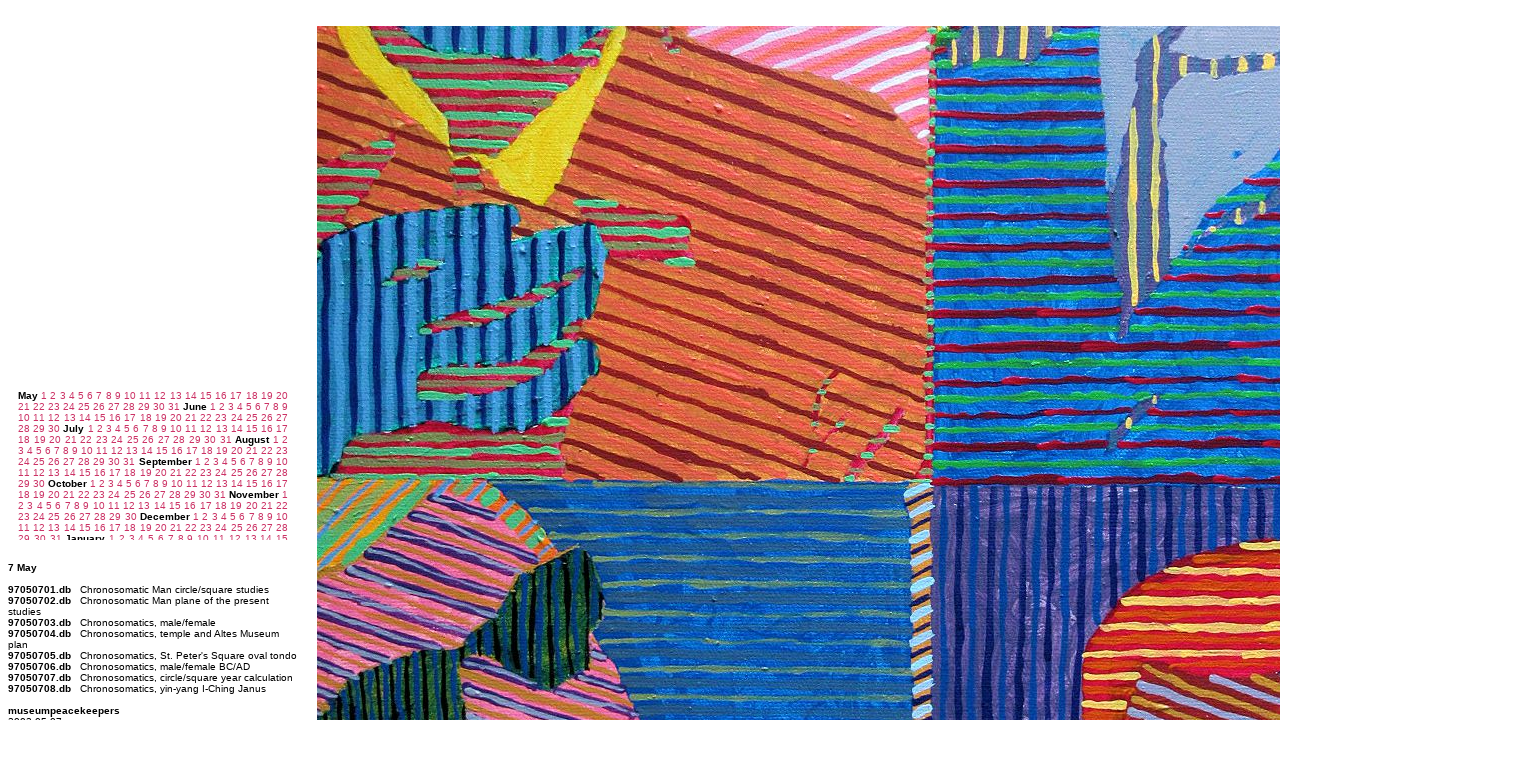

--- FILE ---
content_type: text/html
request_url: https://museumpeace.com/c05/0507.htm
body_size: 4225
content:
<html><head><title>www.museumpeace.com/c05/0507.htm</title>
<style> body {cursor: crosshair} a:link {text-decoration: none; cursor: crosshair} a:active {text-decoration: none; cursor: crosshair} a:visited {text-decoration: none; cursor: crosshair} a:hover {cursor: crosshair; color: 000000} </style></head> 
<body bgcolor=#ffffff text=#000000 link=#cc3333 vlink=#9999cc alink=#9999cc><center><br>

<table width=1530 cellpadding=0 cellspacing=0> 
<tr><td valign=bottom width=290><p align=left><font face=arial size=1>
<iframe src="../c/05dates.htm" width=290 height=150 scrolling=yes frameborder=0 align=top marginheight=0 marginwidth=0></iframe>
<br><br><br>
<b>7 May</b>
<br><br> 
<b>97050701.db</b> &nbsp; Chronosomatic Man circle/square studies<br> 
<b>97050702.db</b> &nbsp; Chronosomatic Man plane of the present studies<br> 
<b>97050703.db</b> &nbsp; Chronosomatics, male/female<br> 
<b>97050704.db</b> &nbsp; Chronosomatics, temple and Altes Museum plan<br> 
<b>97050705.db</b> &nbsp; Chronosomatics, St. Peter's Square oval tondo<br> 
<b>97050706.db</b> &nbsp; Chronosomatics, male/female BC/AD<br> 
<b>97050707.db</b> &nbsp; Chronosomatics, circle/square year calculation<br> 
<b>97050708.db</b> &nbsp; Chronosomatics, yin-yang I-Ching Janus
<br><br>
<b>museumpeacekeepers</b> <br>
2002.05.07
<br><br> 
<b>art bu$ine$$</b> <br>
2002.05.07 &nbsp; &nbsp; <a href="../10/1072h.htm">1072h</a>
<br><br> 
<b>Re: TOO MUCH ELECTRICAL ENERGY IN ART ???</b> &nbsp; <a href="../13/1323p.htm">1323p</a> <br>
2003.05.07 07:46
<br><br>
<b>Re: artists that deal with originality and/or unoriginality?</b> <br>
2005.05.07 10:41 &nbsp; <a href="../16/1662o.htm">1662o</a> <br>
2005.05.07 12:43 &nbsp; <a href="../16/1662o.htm">1662o</a> <br>
2005.05.07 12:47 &nbsp; <a href="../16/1662o.htm">1662o</a>
<br><br>
<b>Re: artist's who are against digital technology</b> &nbsp; <a href="../16/1662o.htm">1662o</a> <br>
2005.05.07 10:51 
<br><br>
<b>[</i>sic</i>]</b> &nbsp; <a href="../03/0300.htm">0300</a> <br>
2017.05.07
<br><br>
<b>photography</b> <br>
2017.05.07

</p></td><td width=19></td><td width=1220 valign=top><p align=justify><font face=arial size=1>

<img src="0507i02.jpg"> <br>
2017.05.07 14:25

</p></td></tr></table><br><br>

<table width=1530 cellpadding=0 cellspacing=0>
<tr><td valign=top width=290><p align=justify><font face=arial size=1>
</p></td><td width=20><td valign=top width=600><p align=justify><font face=arial size=1>

<img src="0507i01.gif"> <br>
97050701.db

</p></td><td width=20><td valign=top width=290><p align=justify><font face=arial size=1>

2002.05.07<br> 
<b> art bu$ine$$</b> <br>
When you read <i>The Andy Warhol Diaries</i> it becomes very evident how much money/value mattered to Warhol. Besides all the entries of expense records for tax records, there is the interesting case when fashion designer Stephen Spouse (sp) went bankrupt. At the auction of the Spouse holdings were a pair of Spouse portraits by Warhol, and Warhol made sure that the value of the portraits did not drop because of a low bid at auction by buying (back) the portraits himself (via one of his employees). And in general the auction prices of Warhol works was always watched by Warhol very carefully.
<br> 
Warhol died a very, very wealthy man/business. 

</p></td><td width=20><td valign=top width=290><p align=justify><font face=arial size=1>

2003.05.07 07:46<br>
<b>Re: TOO MUCH ELECTRICAL ENERGY IN ART ???</b> <br>
What is it about people that actually think they can hold bubbles?

</p></td></tr></table><br><br>

<table width=1530 cellpadding=0 cellspacing=0><tr><td width=310></td><td valign=top width=610><p align=justify><font face=arial size=1>
<a href="0506.htm">&#171;&#171;&#171;&#171;</a>
</p></td><td valign=top width=610><p align=right><font face=arial size=1>
<a href="0508.htm">&#187;&#187;&#187;&#187;</a>
</p></td></tr></table><br> 

<table width=1530 cellpadding=0 cellspacing=0><tr><td width=310></td>
<td valign=bottom width=610><p align=left><font face=arial size=1>
www.<a href="../index.htm">museumpeace</a>.com/c05/0507.htm   
</p></td><td valign=bottom width=610><p align=right><font face=arial size=1>
Stephen Lauf &copy; 2020.12.21
</p></td></tr></table>
<br></center></body></html>


--- FILE ---
content_type: text/html
request_url: https://museumpeace.com/c/05dates.htm
body_size: 17393
content:
<html><head><title>www.museumpeace.com/c/05dates.htm</title>
<style>
body {cursor: crosshair} 
a:link {text-decoration: none; cursor: crosshair}
a:active {text-decoration: none; cursor: crosshair}
a:visited {text-decoration: none; cursor: crosshair}
a:hover {cursor: crosshair; color: 000000}
</style></head>
<body bgcolor=#ffffff text=#000000 link=#cc3366 vlink=#9999cc alink=#9999cc><center>
<table width=270 cellpadding=0 cellspacing=0> 
<tr><td valign=top width=270><p align=justify><font face=arial size=1>
<b>May</b>  
<a href="../c05/0501.htm" target=_top>1</a> 
<a href="../c05/0502.htm" target=_top>2</a>
<a href="../c05/0503.htm" target=_top>3</a>
<a href="../c05/0504.htm" target=_top>4</a>
<a href="../c05/0505.htm" target=_top>5</a>
<a href="../c05/0506.htm" target=_top>6</a>
<a href="../c05/0507.htm" target=_top>7</a>
<a href="../c05/0508.htm" target=_top>8</a>
<a href="../c05/0509.htm" target=_top>9</a>
<a href="../c05/0510.htm" target=_top>10</a>
<a href="../c05/0511.htm" target=_top>11</a>
<a href="../c05/0512.htm" target=_top>12</a>
<a href="../c05/0513.htm" target=_top>13</a>  
<a href="../c05/0514.htm" target=_top>14</a>
<a href="../c05/0515.htm" target=_top>15</a>
<a href="../c05/0516.htm" target=_top>16</a> 
<a href="../c05/0517.htm" target=_top>17</a> 
<a href="../c05/0518.htm" target=_top>18</a> 
<a href="../c05/0519.htm" target=_top>19</a> 
<a href="../c05/0520.htm" target=_top>20</a>
<a href="../c05/0521.htm" target=_top>21</a> 
<a href="../c05/0522.htm" target=_top>22</a> 
<a href="../c05/0523.htm" target=_top>23</a> 
<a href="../c05/0524.htm" target=_top>24</a>
<a href="../c05/0525.htm" target=_top>25</a> 
<a href="../c05/0526.htm" target=_top>26</a> 
<a href="../c05/0527.htm" target=_top>27</a> 
<a href="../c05/0528.htm" target=_top>28</a> 
<a href="../c05/0529.htm" target=_top>29</a> 
<a href="../c05/0530.htm" target=_top>30</a> 
<a href="../c05/0531.htm" target=_top>31</a> 
<b>June</b> 
<a href="../c06/0601.htm" target=_top>1</a> 
<a href="../c06/0602.htm" target=_top>2</a>  
<a href="../c06/0603.htm" target=_top>3</a> 
<a href="../c06/0604.htm" target=_top>4</a> 
<a href="../c06/0605.htm" target=_top>5</a> 
<a href="../c06/0606.htm" target=_top>6</a> 
<a href="../c06/0607.htm" target=_top>7</a>  
<a href="../c06/0608.htm" target=_top>8</a> 
<a href="../c06/0609.htm" target=_top>9</a> 
<a href="../c06/0610.htm" target=_top>10</a> 
<a href="../c06/0611.htm" target=_top>11</a> 
<a href="../c06/0612.htm" target=_top>12</a> 
<a href="../c06/0613.htm" target=_top>13</a> 
<a href="../c06/0614.htm" target=_top>14</a> 
<a href="../c06/0615.htm" target=_top>15</a> 
<a href="../c06/0616.htm" target=_top>16</a> 
<a href="../c06/0617.htm" target=_top>17</a> 
<a href="../c06/0618.htm" target=_top>18</a> 
<a href="../c06/0619.htm" target=_top>19</a>
<a href="../c06/0620.htm" target=_top>20</a> 
<a href="../c06/0621.htm" target=_top>21</a> 
<a href="../c06/0622.htm" target=_top>22</a> 
<a href="../c06/0623.htm" target=_top>23</a> 
<a href="../c06/0624.htm" target=_top>24</a> 
<a href="../c06/0625.htm" target=_top>25</a> 
<a href="../c06/0626.htm" target=_top>26</a>
<a href="../c06/0627.htm" target=_top>27</a> 
<a href="../c06/0628.htm" target=_top>28</a>  
<a href="../c06/0629.htm" target=_top>29</a> 
<a href="../c06/0630.htm" target=_top>30</a> 
<b>July</b> 
<a href="../c07/0701.htm" target=_top>1</a> 
<a href="../c07/0702.htm" target=_top>2</a> 
<a href="../c07/0703.htm" target=_top>3</a> 
<a href="../c07/0704.htm" target=_top>4</a> 
<a href="../c07/0705.htm" target=_top>5</a> 
<a href="../c07/0706.htm" target=_top>6</a> 
<a href="../c07/0707.htm" target=_top>7</a> 
<a href="../c07/0708.htm" target=_top>8</a> 
<a href="../c07/0709.htm" target=_top>9</a> 
<a href="../c07/0710.htm" target=_top>10</a> 
<a href="../c07/0711.htm" target=_top>11</a> 
<a href="../c07/0712.htm" target=_top>12</a> 
<a href="../c07/0713.htm" target=_top>13</a> 
<a href="../c07/0714.htm" target=_top>14</a> 
<a href="../c07/0715.htm" target=_top>15</a> 
<a href="../c07/0716.htm" target=_top>16</a> 
<a href="../c07/0717.htm" target=_top>17</a> 
<a href="../c07/0718.htm" target=_top>18</a> 
<a href="../c07/0719.htm" target=_top>19</a> 
<a href="../c07/0720.htm" target=_top>20</a>
<a href="../c07/0721.htm" target=_top>21</a>
<a href="../c07/0722.htm" target=_top>22</a>
<a href="../c07/0723.htm" target=_top>23</a>  
<a href="../c07/0724.htm" target=_top>24</a> 
<a href="../c07/0725.htm" target=_top>25</a> 
<a href="../c07/0726.htm" target=_top>26</a> 
<a href="../c07/0727.htm" target=_top>27</a> 
<a href="../c07/0728.htm" target=_top>28</a> 
<a href="../c07/0729.htm" target=_top>29</a>
<a href="../c07/0730.htm" target=_top>30</a>
<a href="../c07/0731.htm" target=_top>31</a> 
<b>August</b> 
<a href="../c08/0801.htm" target=_top>1</a> 
<a href="../c08/0802.htm" target=_top>2</a> 
<a href="../c08/0803.htm" target=_top>3</a> 
<a href="../c08/0804.htm" target=_top>4</a> 
<a href="../c08/0805.htm" target=_top>5</a> 
<a href="../c08/0806.htm" target=_top>6</a> 
<a href="../c08/0807.htm" target=_top>7</a> 
<a href="../c08/0808.htm" target=_top>8</a> 
<a href="../c08/0809.htm" target=_top>9</a> 
<a href="../c08/0810.htm" target=_top>10</a> 
<a href="../c08/0811.htm" target=_top>11</a> 
<a href="../c08/0812.htm" target=_top>12</a> 
<a href="../c08/0813.htm" target=_top>13</a> 
<a href="../c08/0814.htm" target=_top>14</a> 
<a href="../c08/0815.htm" target=_top>15</a> 
<a href="../c08/0816.htm" target=_top>16</a> 
<a href="../c08/0817.htm" target=_top>17</a> 
<a href="../c08/0818.htm" target=_top>18</a> 
<a href="../c08/0819.htm" target=_top>19</a>  
<a href="../c08/0820.htm" target=_top>20</a> 
<a href="../c08/0821.htm" target=_top>21</a> 
<a href="../c08/0822.htm" target=_top>22</a> 
<a href="../c08/0823.htm" target=_top>23</a> 
<a href="../c08/0824.htm" target=_top>24</a> 
<a href="../c08/0825.htm" target=_top>25</a> 
<a href="../c08/0826.htm" target=_top>26</a> 
<a href="../c08/0827.htm" target=_top>27</a> 
<a href="../c08/0828.htm" target=_top>28</a> 
<a href="../c08/0829.htm" target=_top>29</a> 
<a href="../c08/0830.htm" target=_top>30</a> 
<a href="../c08/0831.htm" target=_top>31</a> 
<b>September</b> 
<a href="../c09/0901.htm" target=_top>1</a> 
<a href="../c09/0902.htm" target=_top>2</a> 
<a href="../c09/0903.htm" target=_top>3</a> 
<a href="../c09/0904.htm" target=_top>4</a> 
<a href="../c09/0905.htm" target=_top>5</a> 
<a href="../c09/0906.htm" target=_top>6</a> 
<a href="../c09/0907.htm" target=_top>7</a> 
<a href="../c09/0908.htm" target=_top>8</a>
<a href="../c09/0909.htm" target=_top>9</a>
<a href="../c09/0910.htm" target=_top>10</a>
<a href="../c09/0911.htm" target=_top>11</a>
<a href="../c09/0912.htm" target=_top>12</a>
<a href="../c09/0913.htm" target=_top>13</a>
<a href="../c09/0914.htm" target=_top>14</a>
<a href="../c09/0915.htm" target=_top>15</a> 
<a href="../c09/0916.htm" target=_top>16</a> 
<a href="../c09/0917.htm" target=_top>17</a>
<a href="../c09/0918.htm" target=_top>18</a>
<a href="../c09/0919.htm" target=_top>19</a>
<a href="../c09/0920.htm" target=_top>20</a>  
<a href="../c09/0921.htm" target=_top>21</a>  
<a href="../c09/0922.htm" target=_top>22</a>  
<a href="../c09/0923.htm" target=_top>23</a>  
<a href="../c09/0924.htm" target=_top>24</a>  
<a href="../c09/0925.htm" target=_top>25</a> 
<a href="../c09/0926.htm" target=_top>26</a>  
<a href="../c09/0927.htm" target=_top>27</a>  
<a href="../c09/0928.htm" target=_top>28</a> 
<a href="../c09/0929.htm" target=_top>29</a>  
<a href="../c09/0930.htm" target=_top>30</a>  
<b>October</b>  
<a href="../c10/1001.htm" target=_top>1</a> 
<a href="../c10/1002.htm" target=_top>2</a> 
<a href="../c10/1003.htm" target=_top>3</a> 
<a href="../c10/1004.htm" target=_top>4</a> 
<a href="../c10/1005.htm" target=_top>5</a> 
<a href="../c10/1006.htm" target=_top>6</a> 
<a href="../c10/1007.htm" target=_top>7</a> 
<a href="../c10/1008.htm" target=_top>8</a>
<a href="../c10/1009.htm" target=_top>9</a>
<a href="../c10/1010.htm" target=_top>10</a>  
<a href="../c10/1011.htm" target=_top>11</a> 
<a href="../c10/1012.htm" target=_top>12</a> 
<a href="../c10/1013.htm" target=_top>13</a> 
<a href="../c10/1014.htm" target=_top>14</a>  
<a href="../c10/1015.htm" target=_top>15</a> 
<a href="../c10/1016.htm" target=_top>16</a> 
<a href="../c10/1017.htm" target=_top>17</a> 
<a href="../c10/1018.htm" target=_top>18</a> 
<a href="../c10/1019.htm" target=_top>19</a> 
<a href="../c10/1020.htm" target=_top>20</a> 
<a href="../c10/1021.htm" target=_top>21</a> 
<a href="../c10/1022.htm" target=_top>22</a> 
<a href="../c10/1023.htm" target=_top>23</a> 
<a href="../c10/1024.htm" target=_top>24</a> 
<a href="../c10/1025.htm" target=_top>25</a> 
<a href="../c10/1026.htm" target=_top>26</a> 
<a href="../c10/1027.htm" target=_top>27</a> 
<a href="../c10/1028.htm" target=_top>28</a> 
<a href="../c10/1029.htm" target=_top>29</a> 
<a href="../c10/1030.htm" target=_top>30</a> 
<a href="../c10/1031.htm" target=_top>31</a> 
<b>November</b> 
<a href="../c11/1101.htm" target=_top>1</a> 
<a href="../c11/1102.htm" target=_top>2</a> 
<a href="../c11/1103.htm" target=_top>3</a> 
<a href="../c11/1104.htm" target=_top>4</a> 
<a href="../c11/1105.htm" target=_top>5</a> 
<a href="../c11/1106.htm" target=_top>6</a> 
<a href="../c11/1107.htm" target=_top>7</a>
<a href="../c11/1108.htm" target=_top>8</a>
<a href="../c11/1109.htm" target=_top>9</a>
<a href="../c11/1110.htm" target=_top>10</a> 
<a href="../c11/1111.htm" target=_top>11</a> 
<a href="../c11/1112.htm" target=_top>12</a> 
<a href="../c11/1113.htm" target=_top>13</a> 
<a href="../c11/1114.htm" target=_top>14</a> 
<a href="../c11/1115.htm" target=_top>15</a> 
<a href="../c11/1116.htm" target=_top>16</a>
<a href="../c11/1117.htm" target=_top>17</a>
<a href="../c11/1118.htm" target=_top>18</a>
<a href="../c11/1119.htm" target=_top>19</a>
<a href="../c11/1120.htm" target=_top>20</a> 
<a href="../c11/1121.htm" target=_top>21</a> 
<a href="../c11/1122.htm" target=_top>22</a> 
<a href="../c11/1123.htm" target=_top>23</a> 
<a href="../c11/1124.htm" target=_top>24</a> 
<a href="../c11/1125.htm" target=_top>25</a> 
<a href="../c11/1126.htm" target=_top>26</a> 
<a href="../c11/1127.htm" target=_top>27</a> 
<a href="../c11/1128.htm" target=_top>28</a>  
<a href="../c11/1129.htm" target=_top>29</a> 
<a href="../c11/1130.htm" target=_top>30</a> 
<b>December</b> 
<a href="../c12/1201.htm" target=_top>1</a>
<a href="../c12/1202.htm" target=_top>2</a>
<a href="../c12/1203.htm" target=_top>3</a>
<a href="../c12/1204.htm" target=_top>4</a>
<a href="../c12/1205.htm" target=_top>5</a>
<a href="../c12/1206.htm" target=_top>6</a>
<a href="../c12/1207.htm" target=_top>7</a>
<a href="../c12/1208.htm" target=_top>8</a>
<a href="../c12/1209.htm" target=_top>9</a>
<a href="../c12/1210.htm" target=_top>10</a>  
<a href="../c12/1211.htm" target=_top>11</a>  
<a href="../c12/1212.htm" target=_top>12</a>  
<a href="../c12/1213.htm" target=_top>13</a>  
<a href="../c12/1214.htm" target=_top>14</a>  
<a href="../c12/1215.htm" target=_top>15</a> 
<a href="../c12/1216.htm" target=_top>16</a> 
<a href="../c12/1217.htm" target=_top>17</a> 
<a href="../c12/1218.htm" target=_top>18</a>   
<a href="../c12/1219.htm" target=_top>19</a>
<a href="../c12/1220.htm" target=_top>20</a>  
<a href="../c12/1221.htm" target=_top>21</a>  
<a href="../c12/1222.htm" target=_top>22</a>  
<a href="../c12/1223.htm" target=_top>23</a>  
<a href="../c12/1224.htm" target=_top>24</a>  
<a href="../c12/1225.htm" target=_top>25</a>  
<a href="../c12/1226.htm" target=_top>26</a>  
<a href="../c12/1227.htm" target=_top>27</a>  
<a href="../c12/1228.htm" target=_top>28</a>  
<a href="../c12/1229.htm" target=_top>29</a>  
<a href="../c12/1230.htm" target=_top>30</a> 
<a href="../c12/1231.htm" target=_top>31</a> 
<b>January</b>  
<a href="../c01/0101.htm" target=_top>1</a> 
<a href="../c01/0102.htm" target=_top>2</a> 
<a href="../c01/0103.htm" target=_top>3</a> 
<a href="../c01/0104.htm" target=_top>4</a> 
<a href="../c01/0105.htm" target=_top>5</a> 
<a href="../c01/0106.htm" target=_top>6</a> 
<a href="../c01/0107.htm" target=_top>7</a> 
<a href="../c01/0108.htm" target=_top>8</a> 
<a href="../c01/0109.htm" target=_top>9</a> 
<a href="../c01/0110.htm" target=_top>10</a> 
<a href="../c01/0111.htm" target=_top>11</a> 
<a href="../c01/0112.htm" target=_top>12</a>
<a href="../c01/0113.htm" target=_top>13</a> 
<a href="../c01/0114.htm" target=_top>14</a> 
<a href="../c01/0115.htm" target=_top>15</a> 
<a href="../c01/0116.htm" target=_top>16</a> 
<a href="../c01/0117.htm" target=_top>17</a> 
<a href="../c01/0118.htm" target=_top>18</a> 
<a href="../c01/0119.htm" target=_top>19</a> 
<a href="../c01/0120.htm" target=_top>20</a>  
<a href="../c01/0121.htm" target=_top>21</a> 
<a href="../c01/0122.htm" target=_top>22</a> 
<a href="../c01/0123.htm" target=_top>23</a> 
<a href="../c01/0124.htm" target=_top>24</a> 
<a href="../c01/0125.htm" target=_top>25</a> 
<a href="../c01/0126.htm" target=_top>26</a> 
<a href="../c01/0127.htm" target=_top>27</a> 
<a href="../c01/0128.htm" target=_top>28</a> 
<a href="../c01/0129.htm" target=_top>29</a> 
<a href="../c01/0130.htm" target=_top>30</a> 
<a href="../c01/0131.htm" target=_top>31</a> 
<b>February</b> 
<a href="../c02/0201.htm" target=_top>1</a> 
<a href="../c02/0202.htm" target=_top>2</a> 
<a href="../c02/0203.htm" target=_top>3</a> 
<a href="../c02/0204.htm" target=_top>4</a> 
<a href="../c02/0205.htm" target=_top>5</a> 
<a href="../c02/0206.htm" target=_top>6</a> 
<a href="../c02/0207.htm" target=_top>7</a> 
<a href="../c02/0208.htm" target=_top>8</a> 
<a href="../c02/0209.htm" target=_top>9</a> 
<a href="../c02/0210.htm" target=_top>10</a>
<a href="../c02/0211.htm" target=_top>11</a>
<a href="../c02/0212.htm" target=_top>12</a>
<a href="../c02/0213.htm" target=_top>13</a>
<a href="../c02/0214.htm" target=_top>14</a>
<a href="../c02/0215.htm" target=_top>15</a>
<a href="../c02/0216.htm" target=_top>16</a>
<a href="../c02/0217.htm" target=_top>17</a>
<a href="../c02/0218.htm" target=_top>18</a>
<a href="../c02/0219.htm" target=_top>19</a>
<a href="../c02/0220.htm" target=_top>20</a>
<a href="../c02/0221.htm" target=_top>21</a> 
<a href="../c02/0222.htm" target=_top>22</a>
<a href="../c02/0223.htm" target=_top>23</a>
<a href="../c02/0224.htm" target=_top>24</a> 
<a href="../c02/0225.htm" target=_top>25</a> 
<a href="../c02/0226.htm" target=_top>26</a> 
<a href="../c02/0227.htm" target=_top>27</a>
<a href="../c02/0228.htm" target=_top>28</a>
<a href="../c02/0229.htm" target=_top>29</a>
<b>March</b> 
<a href="../c03/0301.htm" target=_top>1</a> 
<a href="../c03/0302.htm" target=_top>2</a> 
<a href="../c03/0303.htm" target=_top>3</a> 
<a href="../c03/0304.htm" target=_top>4</a> 
<a href="../c03/0305.htm" target=_top>5</a> 
<a href="../c03/0306.htm" target=_top>6</a> 
<a href="../c03/0307.htm" target=_top>7</a> 
<a href="../c03/0308.htm" target=_top>8</a> 
<a href="../c03/0309.htm" target=_top>9</a>  
<a href="../c03/0310.htm" target=_top>10</a> 
<a href="../c03/0311.htm" target=_top>11</a>
<a href="../c03/0312.htm" target=_top>12</a>
<a href="../c03/0313.htm" target=_top>13</a>
<a href="../c03/0314.htm" target=_top>14</a>
<a href="../c03/0315.htm" target=_top>15</a>
<a href="../c03/0316.htm" target=_top>16</a>
<a href="../c03/0317.htm" target=_top>17</a>
<a href="../c03/0318.htm" target=_top>18</a>
<a href="../c03/0319.htm" target=_top>19</a>
<a href="../c03/0320.htm" target=_top>20</a>
<a href="../c03/0321.htm" target=_top>21</a>
<a href="../c03/0322.htm" target=_top>22</a>
<a href="../c03/0323.htm" target=_top>23</a>
<a href="../c03/0324.htm" target=_top>24</a>
<a href="../c03/0325.htm" target=_top>25</a>
<a href="../c03/0326.htm" target=_top>26</a> 
<a href="../c03/0327.htm" target=_top>27</a> 
<a href="../c03/0328.htm" target=_top>28</a> 
<a href="../c03/0329.htm" target=_top>29</a>
<a href="../c03/0330.htm" target=_top>30</a>
<a href="../c03/0331.htm" target=_top>31</a>
<b>April</b>
<a href="../c04/0401.htm" target=_top>1</a>
<a href="../c04/0402.htm" target=_top>2</a>
<a href="../c04/0403.htm" target=_top>3</a>
<a href="../c04/0404.htm" target=_top>4</a>
<a href="../c04/0405.htm" target=_top>5</a>
<a href="../c04/0406.htm" target=_top>6</a>
<a href="../c04/0407.htm" target=_top>7</a>
<a href="../c04/0408.htm" target=_top>8</a>
<a href="../c04/0409.htm" target=_top>9</a>
<a href="../c04/0410.htm" target=_top>10</a>
<a href="../c04/0411.htm" target=_top>11</a>
<a href="../c04/0412.htm" target=_top>12</a>
<a href="../c04/0413.htm" target=_top>13</a>
<a href="../c04/0414.htm" target=_top>14</a>
<a href="../c04/0415.htm" target=_top>15</a>
<a href="../c04/0416.htm" target=_top>16</a>
<a href="../c04/0417.htm" target=_top>17</a>
<a href="../c04/0418.htm" target=_top>18</a>
<a href="../c04/0419.htm" target=_top>19</a>
<a href="../c04/0420.htm" target=_top>20</a>
<a href="../c04/0421.htm" target=_top>21</a>
<a href="../c04/0422.htm" target=_top>22</a>
<a href="../c04/0423.htm" target=_top>23</a>
<a href="../c04/0424.htm" target=_top>24</a>
<a href="../c04/0425.htm" target=_top>25</a>
<a href="../c04/0426.htm" target=_top>26</a>
<a href="../c04/0427.htm" target=_top>27</a>
<a href="../c04/0428.htm" target=_top>28</a>
<a href="../c04/0429.htm" target=_top>29</a>
<a href="../c04/0430.htm" target=_top>30</a>
</p></td></tr></table>
</center></body></html>

